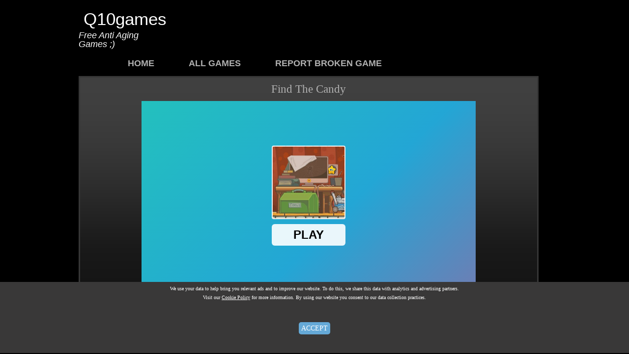

--- FILE ---
content_type: text/html; charset=UTF-8
request_url: http://q10games.com/Find_The_Candy/
body_size: 3233
content:
<!doctype html>
<html>  
<head>    
<meta charset="utf-8"> 
<title>Find The Candy </title>
<meta name="Description" content=" Find The Candy ">
<meta name="Keywords" content="Find The Candy">
<link rel="shortcut icon" href="/favicon.ico" />
<link rel="stylesheet" type="text/css" href="../templatemo_style.css" />
</head>
<body>
	<div id="templatemo_container">
		<div id="templaetmo_header">
<div id="adv_01">
<script async src="https://pagead2.googlesyndication.com/pagead/js/adsbygoogle.js"></script> 
  <!-- gkh --> 
  <ins class="adsbygoogle" 
  style="display:inline-block;width:728px;height:90px" 
 data-ad-client="ca-pub-3850038068155610" 
 data-ad-slot="5798647915"></ins> 
 <script> 
 (adsbygoogle = window.adsbygoogle || []).push({}); 
  </script>
</div>
            <div id="templatemo_header_logo_area">
            
                    <div id="templatemo_header_logo">
                       <a href="//q10games.com">Q10games</a>
                    </div>
                    
                    <div class=" cleaner"></div>
                    
                    <div id="templatemo_header_slogan">
                       Free Anti Aging Games ;)
                    </div>

            </div>

		</div><!-- end of header -->
 <div class="cleaner"></div>
       <div id="templatemo_menu">
        		<ul>
                        <li><a href="../" >HOME</a></li>
                        <li><a href="../all_games.php" class="last">ALL GAMES</a></li>
                        <li><a href="../GDW/" target="_parent">REPORT BROKEN GAME</a></li>                       
                </ul> 
		</div><div class="templaetmo_3_cat templatemo_3_cat_middle ">

<h1>Find The Candy </h1>
<div class="templatemo_gallery">
<iframe src="https://html5.gamedistribution.com/e23e29bb59854ee693fc61ac0c20ac46/" width="680" height="460" scrolling="no" border="0" frameborder="0" allow="autoplay" allowFullScreen></iframe>
<div id="desc">
Brain teaser game where you have to solve puzzles and search the room to find the three stars and the hidden piece of candy.
</div>
</div>
</div>
<div class="cleaner"></div>
<div id="adv_02">
<script async src="https://pagead2.googlesyndication.com/pagead/js/adsbygoogle.js"></script>
<!-- fgfk-horizont -->
<ins class="adsbygoogle"
     style="display:block"
     data-ad-client="ca-pub-3850038068155610"
     data-ad-slot="9711383037"
     data-ad-format="auto"
     data-full-width-responsive="true"></ins>
<script>
     (adsbygoogle = window.adsbygoogle || []).push({});
</script>
</div>
<div id="templatemo_footer">
      	Website Design &copy; 2025 <a href="//Q10games.com">Q10Games.com</a> | 
        <a href="../GDW/" target="_parent">Report a Broken Game</a>  |
        <a href="../SubmitGame/" target="_parent">Submit a Game</a> |
        <a href="//q10games.com/Privacy_Policy.php" target="_parent">Privacy Policy</a> |
        <a href="../Contact/" target="_parent">Contact Us</a> |        
</div>
</div>
<!-- Begin Cookie Consent -->
<div id="cookie-law">
<div class= "cookie-law-holder">
</div>
</div>
<script type="text/javascript"
src="//q10games.com/cookieconsent/eu_cookie_banner.js"></script>
<!-- End Cookie Consent --> 
<!-- End Of Container --></body>
</html>

--- FILE ---
content_type: text/html; charset=utf-8
request_url: https://html5.gamedistribution.com/e23e29bb59854ee693fc61ac0c20ac46/
body_size: 2004
content:
<!DOCTYPE html><html lang=en><head><title>Find The Candy 1</title><meta name=viewport content="width=device-width,initial-scale=1,maximum-scale=1,user-scalable=no"><meta name=description content="Find the Candy is a physics-based hidden object game. There are three stars and a piece of candy hidden within each room. Move objects, remove presents, cut ropes, and unlock chests to find the candy. Try to collect all of the stars in each room before you click on the candy."><meta name=keywords content="candy,hidden,physics,Kids Friendly,No Blood,No Cruelty,point-and-click"><meta property=og:type content=website><meta property=og:title content="Find The Candy 1"><meta property=og:description content="Find the Candy is a physics-based hidden object game. There are three stars and a piece of candy hidden within each room. Move objects, remove presents, cut ropes, and unlock chests to find the candy. Try to collect all of the stars in each room before you click on the candy."><meta property=og:image content=https://img.gamedistribution.com/e23e29bb59854ee693fc61ac0c20ac46.jpg><meta property=og:url content=https://html5.gamedistribution.com/e23e29bb59854ee693fc61ac0c20ac46/ ><link rel=canonical href=https://html5.gamedistribution.com/e23e29bb59854ee693fc61ac0c20ac46/ ><link rel=manifest href=manifest_1.5.18.json><link rel=preconnect href=https://html5.api.gamedistribution.com><link rel=preconnect href=https://game.api.gamedistribution.com><link rel=preconnect href=https://pm.gamedistribution.com><script type=text/javascript>if ('serviceWorker' in navigator) {
    navigator
      .serviceWorker
      .register(`/sw_1.5.18.js`)
      .then(function () {
        console.log('SW registered...');
      })
      .catch(err => {
        console.log('SW not registered...', err.message);
      });
  }</script><script type=application/ld+json>{
  "@context": "http://schema.org",
  "@type": "Game",
  "name": "Find The Candy 1",
  "url": "https://html5.gamedistribution.com/e23e29bb59854ee693fc61ac0c20ac46/",
  "image": "https://img.gamedistribution.com/e23e29bb59854ee693fc61ac0c20ac46.jpg",    
  "description": "Find the Candy is a physics-based hidden object game. There are three stars and a piece of candy hidden within each room. Move objects, remove presents, cut ropes, and unlock chests to find the candy. Try to collect all of the stars in each room before you click on the candy.",
  "creator":{
    "name":"bestphysics"
    
    },
  "publisher":{
    "name":"GameDistribution",
    "url":"https://gamedistribution.com/games/find-the-candy-1"
    },
  "genre":[
      "candy",
      "hidden",
      "physics",
      "Kids Friendly",
      "No Blood",
      "No Cruelty",
      "point-and-click"
  ]
}</script><style>html{height:100%}body{margin:0;padding:0;background-color:#000;overflow:hidden;height:100%}#game{position:absolute;top:0;left:0;width:0;height:0;overflow:hidden;max-width:100%;max-height:100%;min-width:100%;min-height:100%;box-sizing:border-box}</style></head><body><iframe id=game frameborder=0 allow=autoplay allowfullscreen seamless scrolling=no></iframe><script type=text/javascript>(function () {
    function GameLoader() {
      this.init = function () {
        this._gameId = "e23e29bb59854ee693fc61ac0c20ac46";
        this._container = document.getElementById("game");
        this._loader = this._getLoaderData();
        this._hasImpression = false;
        this._hasSuccess = false;
        this._insertGameSDK();
        this._softgamesDomains = this._getDomainData();
      };

      this._getLoaderData = function () {
        return {"enabled":true,"sdk_version":"1.15.2","_":55};
      }

      this._getDomainData = function(){
        return [{"name":"minigame.aeriagames.jp","id":4217},{"name":"localhost:8080","id":4217},{"name":"minigame-stg.aeriagames.jp","id":4217}];
      }

      this._insertGameSDK = function () {
        if (!this._gameId) return;

        window["GD_OPTIONS"] = {
          gameId: this._gameId,
          loader: this._loader,
          onLoaderEvent: this._onLoaderEvent.bind(this),
          onEvent: this._onEvent.bind(this)
        };

        (function (d, s, id) {
          var js,fjs = d.getElementsByTagName(s)[0];
          if (d.getElementById(id)) return;
          js = d.createElement(s);
          js.id = id;
          js.src = "https://html5.api.gamedistribution.com/main.min.js";
          fjs.parentNode.insertBefore(js, fjs);
        })(document, "script", "gamedistribution-jssdk");
      };

      this._loadGame = function (options) {

        if (this._container_initialized) {
          return;
        }

        var formatTokenURLSearch = this._bridge.exports.formatTokenURLSearch;
        var extendUrlQuery = this._bridge.exports.extendUrlQuery;
        var base64Encode = this._bridge.exports.base64Encode;
        const ln_param = new URLSearchParams(window.location.search).get('lang');

        var data = {
          parentURL: this._bridge.parentURL,
          parentDomain: this._bridge.parentDomain,
          topDomain: this._bridge.topDomain,
          hasImpression: options.hasImpression,
          loaderEnabled: true,
          host: window.location.hostname,
          version: "1.5.18"
        };

        var searchPart = formatTokenURLSearch(data);
        var gameSrc = "//html5.gamedistribution.com/rvvASMiM/e23e29bb59854ee693fc61ac0c20ac46/index.html" + searchPart;
        this._container.src = gameSrc;

        this._container.onload = this._onFrameLoaded.bind(this);

        this._container_initialized = true;
      };

      this._onLoaderEvent = function (event) {
        switch (event.name) {
          case "LOADER_DATA":
            this._bridge = event.message.bridge;
            this._game = event.message.game;
            break;
        }
      };

      this._onEvent = function (event) {
        switch (event.name) {
          case "SDK_GAME_START":
            this._bridge && this._loadGame({hasImpression: this._hasImpression});
            break;
          case "AD_ERROR":
          case "AD_SDK_CANCELED":
            this._hasImpression = false || this._hasSuccess;
            break;
          case "ALL_ADS_COMPLETED":
          case "COMPLETE":
          case "USER_CLOSE":
          case "SKIPPED":
            this._hasImpression = true;
            this._hasSuccess = true;
            break;
        }
      };

      this._onFrameLoaded=function(event){
        var container=this._container;
        setTimeout(function(){
          try{
            container.contentWindow.focus();
          }catch(err){
          }
        },100);
      }
    }
    new GameLoader().init();
  })();</script></body></html>

--- FILE ---
content_type: text/html; charset=utf-8
request_url: https://www.google.com/recaptcha/api2/aframe
body_size: 268
content:
<!DOCTYPE HTML><html><head><meta http-equiv="content-type" content="text/html; charset=UTF-8"></head><body><script nonce="kYhWEIOt6ArTTF3AzXxlaA">/** Anti-fraud and anti-abuse applications only. See google.com/recaptcha */ try{var clients={'sodar':'https://pagead2.googlesyndication.com/pagead/sodar?'};window.addEventListener("message",function(a){try{if(a.source===window.parent){var b=JSON.parse(a.data);var c=clients[b['id']];if(c){var d=document.createElement('img');d.src=c+b['params']+'&rc='+(localStorage.getItem("rc::a")?sessionStorage.getItem("rc::b"):"");window.document.body.appendChild(d);sessionStorage.setItem("rc::e",parseInt(sessionStorage.getItem("rc::e")||0)+1);localStorage.setItem("rc::h",'1768759451923');}}}catch(b){}});window.parent.postMessage("_grecaptcha_ready", "*");}catch(b){}</script></body></html>

--- FILE ---
content_type: text/html; charset=utf-8
request_url: https://www.google.com/recaptcha/api2/aframe
body_size: -247
content:
<!DOCTYPE HTML><html><head><meta http-equiv="content-type" content="text/html; charset=UTF-8"></head><body><script nonce="TH6fF1Oe1qjB0YYhI9Nz_w">/** Anti-fraud and anti-abuse applications only. See google.com/recaptcha */ try{var clients={'sodar':'https://pagead2.googlesyndication.com/pagead/sodar?'};window.addEventListener("message",function(a){try{if(a.source===window.parent){var b=JSON.parse(a.data);var c=clients[b['id']];if(c){var d=document.createElement('img');d.src=c+b['params']+'&rc='+(localStorage.getItem("rc::a")?sessionStorage.getItem("rc::b"):"");window.document.body.appendChild(d);sessionStorage.setItem("rc::e",parseInt(sessionStorage.getItem("rc::e")||0)+1);localStorage.setItem("rc::h",'1768759454141');}}}catch(b){}});window.parent.postMessage("_grecaptcha_ready", "*");}catch(b){}</script></body></html>

--- FILE ---
content_type: text/css
request_url: http://q10games.com/templatemo_style.css
body_size: 5614
content:
html {
	background: #000;
}

body {
	margin: 0;
	padding:0;
	font-family: Tahoma, "Trebuchet MS", Verdana;
	font-size: 12px;
	line-height: 1.5em;
	width: 100%;
	display: table;
	background: #000;
}

a:link, a:visited {	color: #FFFFFF; text-decoration: underline; }
a:active, a:hover { color: #a18800;; text-decoration: none; }

p {
	font-family: Tahoma, "Trebuchet MS", Verdana;
	font-size: x-small;
	color: #777;
	text-align: justify;
	margin: 20px 0 20px 0;	
}

h1 {
	font-family: Tahoma, "Trebuchet MS", Verdana;
	font-size: 23px;
	color: #b0b0b0;
	font-weight: normal;
	margin: 0 0 15px 0;
}

h2 {
	font-family: "Times New Roman", Times, serif;
	font-size: 14px;
	color: #ac6c07;
	margin: 0 0 10px 0;
}

h3 {
	font-family: Tahoma;
	font-size: 13px;
	color: #a18800;
	font-weight: normal;
	margin: 0 0 3px 0;
}
#desc {
	color: #a18800;
        padding:20px 10px 20px;
}
#desc a{
	color: #a18800;
}
#templatemo_container {
	width: 960px;
	margin: auto;
}

#templaetmo_header {
	width: 960px;
	margin: 0;
	padding: 0;
}

#templatemo_header_logo_area {
	width:170px;
  float: left;
}

#templatemo_header_logo{
	float: left;
	color: #fff;
	font-size: 35px;
	font-family: Tahoma, Geneva, sans-serif;
	margin: 30px 0 5px 10px;
}

#templatemo_header_logo a {text-decoration: none;}
#templatemo_header_logo p {float: right;
	font-family: "Brush Script MT", Arial;
	font-size: 18px;
	font-style: italic;
	color: #fff;
	margin-top: 10px;}

#templatemo_header_slogan {
	float: right;
	font-family: "Brush Script MT", Arial;
	font-size: 18px;
	font-style: italic;
	color: #fff;
	margin-top: 10px;
}

/* menu */

#templatemo_menu {
	float: left;
	width: 960px;
	height: 25px;
	padding:0;
	margin: 0 0 25px 0;
}

#templatemo_menu ul {
	float: left;
	margin: 10px 0 0 60px;
	padding: 0 0 0 0;
	width: 930px;
	list-style: none;
}

#templatemo_menu ul li {
	display: inline;
}

#templatemo_menu ul li a {
	float: left;
	padding: 5px 30px 0 40px;

	height: 20px;
	text-align: center;
        font-weight:bold;
	text-align: center;
	text-decoration: none;
	color: #b0b0b0;	
	font-family: "Brush Script MT", Arial;
	font-size: 18px;
	outline: none;
}

#templatemo_menu li a:hover, #templatemo_menu li .current {
	color:#a18800;;
}

#templatemo_menu li .last {
	background: none;
}

/* end of menu*/

#templatemo_content_area {
	width: 960px;
	border-bottom: 1px dotted #b0b0b0;
}

.templatemo_title_left {
	float: left;	
	width: 116px;
	height: 46px;
}

.templatemo_title_right {
	float: right;	
	width: 165px;
	height: 40px;
	color: #d89300;
	font-family: Tahoma;
	font-size: 45px;
	margin: 0;
	padding: 6px 0 0 0;
}

.templatemo_title_left  h1 {
	float: left;
	display: block;
	font-family: Tahoma;
	font-size: 25px;
	color: #e17638;
	font-weight: normal;
	margin: 0 0 2px 0;
}

.templatemo_title_left  h3 {
	font-family: Tahoma;
	font-size: 20px;
	color: #fff;
	font-weight: normal;
	display: block;
	float: right;
}

.templaetmo_3_col {
	float: left;
	width: 290px;
	padding: 10px 5px;
}

.templaetmo_3_col img {
	border: 5px solid #7b4d23;
	margin: 0 0 15px 0;
        width: 75px;
        height: 75px;
	
}
.templatemo_3_col_middle {
	margin: 10px 10px;
	width: 271px;
	background: url(images/templatemo_mid_col_bg.jpg) repeat-x #151515;
	border: 3px solid #363636;
	padding: 10px;
}
.templaetmo_3_cat {
	float: left;
	width: 950px;
	padding: 10px 5px;
}
.templatemo_3_cat_middle {
	margin: 0 0 15px 0;
	width: 910px;
	background: url(images/templatemo_mid_col_bg.jpg) repeat-x #151515;
	border: 3px solid #363636;
	padding:15px 10px;
        text-align: center;
}
.templaetmo_3_cat img {
	border: 5px solid #ffffff;
	margin: 0 0 15px 0;
        width: 75px;
        height: 75px;
	
}
.templaetmo_3_col .templatemo_gallery img{
	border: 5px solid #fff;
}

.templatemo_3_col_middle img {
	float: left;
	border: none;
        margin: 3px 2.5px;
}

.templatemo_3_col_middle img.img_middle {
	margin: 0 8px;
}

.templatemo_more{
	float: right;
	color: #777;
	font-size: 11px;
	margin: 0 10px 0px 0;
}

.templatemo_more a{
	text-decoration: none;
	color: #777;
}

.templatemo_more a:hover{
	text-decoration: underline;
}


.templatemo_more_2{
	float: left;
	color: #b0b0b0;
	font-size: 10px;
	margin: 0 10px 10px 0;
	background: url(images/templatemo_more.png) no-repeat ;
	padding: 0 0 0 10px ;
	background-position: 0 7px;
}

.templatemo_more_2 a{
	text-decoration: none;
	color: #777;
}

.templatemo_more_2 a:hover, .templatemo_more_2:hover{
	text-decoration: underline;
}

#templatemo_footer {
	width: 100%;
	color: #b0b0b0;
	margin: 5px;
	padding: 10px 0;
	text-align: center;
}

#adv_01 {
width:750px;
        float: right;
display:inline-block;
margin-top:10px;
    
}

#adv_02 {
margin: auto;
width: 900px;

}

.templaetmo_list {
	list-style: none;
	padding: 0 0 0 25px;
}

.templaetmo_list li {
	color: #777777;
	font-family: Tahoma;
	font-size: 11px;
	background: url(images/templatemo_bullet.jpg) no-repeat;
	background-position: 0 6px;
	padding: 0 0 0 15px;
	margin: 0 0 10px 0 ;
}

.cleaner {
	clear: both;
	height: 0;
	margin: 0;
	padding: 0;
}
.playbtn {text-align:center;margin: 30px 0px;}
.gameButn {background: #018801; padding: 16px 50px; border-radius: 10px; color: white; font-size: 2em;}
#mylink{text-decoration: none; color: white;}
#external {margin-top: 50px;}
#cookie-law { background:#393838; margin:0px auto 0;position:fixed; bottom:0%; width:100%;}
#cookie-law p { padding:5px 5px 40px 5px; text-align:center;color:#fff; margin:0; }
#cookie-law a.button{background: #65a9d7; padding: 5px; margin: 5px; -webkit-border-radius: 5px; border-radius: 5px; color: white;font-size:14px;text-decoration: none;}

--- FILE ---
content_type: application/javascript
request_url: http://q10games.com/cookieconsent/eu_cookie_banner.js
body_size: 2212
content:
var dropCookie = true;  
var cookieDuration = 365;
var cookieName = 'complianceCookie';
var cookieValue = 'on'; 
function createDiv(){
    var bodytag = document.getElementsByTagName('body')[0];
    var div = document.createElement('div');
    div.setAttribute('id','cookie-law');
    div.innerHTML = '<p>We use your data to help bring you relevant ads and to improve our website. To do this, we share this data with analytics and advertising partners.<br> Visit our <a href="http://q10games.com/cookiepolicy/" rel="nofollow" title="Cookie Policy">Cookie Policy</a> for more information. By using our website you consent to our data collection practices.</p><p> <a class="button" href="javascript:void(0);" onclick="removeMe();"><span>ACCEPT</span></a></p>';  
bodytag.appendChild(div); // Adds the Cookie Law Banner just before the closing </body> tag
   // bodytag.insertBefore(div,bodytag.firstChild); // Adds the Cookie Law Banner just after the opening <body> tag
    document.getElementsByTagName('body')[0].className+=' cookiebanner'; //Adds a class tothe <body> tag when the banner is visible  
} 
function createCookie(name,value,days) {
    if (days) {
        var date = new Date();
        date.setTime(date.getTime()+(days*24*60*60*1000)); 
        var expires = "; expires="+date.toGMTString(); 
    }
    else var expires = "";
    if(window.dropCookie) { 
        document.cookie = name+"="+value+expires+"; path=/"; 
    }
} 
function checkCookie(name) {
    var nameEQ = name + "=";
    var ca = document.cookie.split(';');
    for(var i=0;i < ca.length;i++) {
        var c = ca[i];
        while (c.charAt(0)==' ') c = c.substring(1,c.length);
        if (c.indexOf(nameEQ) == 0) return c.substring(nameEQ.length,c.length);
    }
    return null;
} 
function eraseCookie(name) {
    createCookie(name,"",-1);
} 
window.onload = function(){
    if(checkCookie(window.cookieName) != window.cookieValue){
        createDiv(); 
    }
}
function removeMe(){
	var element = document.getElementById('cookie-law');
	element.parentNode.removeChild(element);
createCookie(window.cookieName,window.cookieValue, window.cookieDuration); // Create the cookie
}